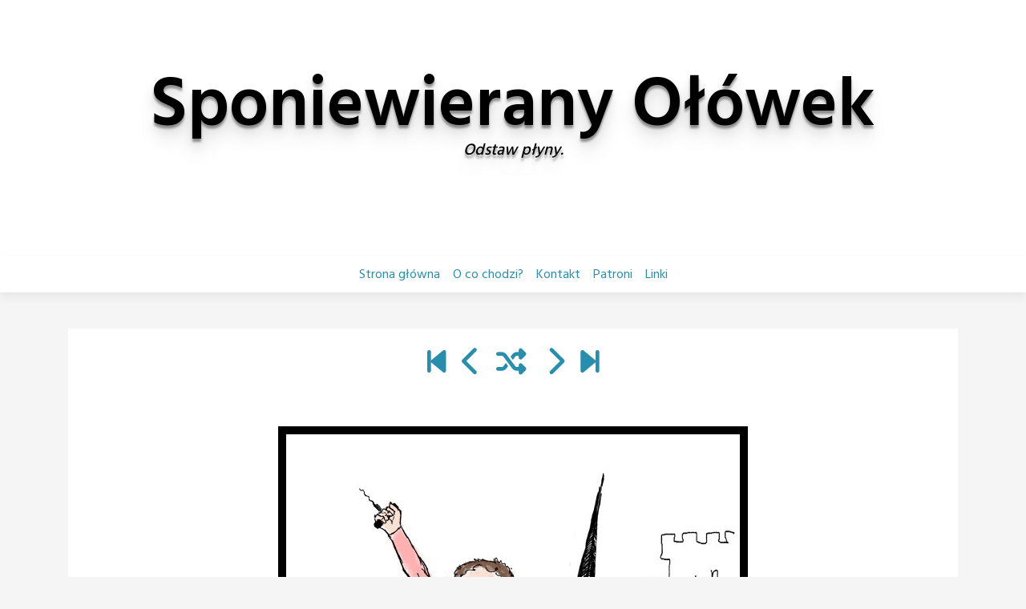

--- FILE ---
content_type: text/html; charset=UTF-8
request_url: https://sponiewierany-olowek.art/comic/kapitan-dzik/
body_size: 11450
content:
<!doctype html>
<html lang="pl-PL">
<head>
	<meta charset="UTF-8">
	<meta name="viewport" content="width=device-width, initial-scale=1, shrink-to-fit=no">
	<link rel="profile" href="https://gmpg.org/xfn/11">

	<title>Kapitan Dzik &#8211; Sponiewierany Ołówek</title>
<meta name='robots' content='max-image-preview:large' />
	<style>img:is([sizes="auto" i], [sizes^="auto," i]) { contain-intrinsic-size: 3000px 1500px }</style>
	<link rel='dns-prefetch' href='//secure.gravatar.com' />
<link rel='dns-prefetch' href='//stats.wp.com' />
<link rel='dns-prefetch' href='//fonts.googleapis.com' />
<link rel='dns-prefetch' href='//widgets.wp.com' />
<link rel='dns-prefetch' href='//s0.wp.com' />
<link rel='dns-prefetch' href='//0.gravatar.com' />
<link rel='dns-prefetch' href='//1.gravatar.com' />
<link rel='dns-prefetch' href='//2.gravatar.com' />
<link rel="alternate" type="application/rss+xml" title="Sponiewierany Ołówek &raquo; Kanał z wpisami" href="https://sponiewierany-olowek.art/feed/" />
<link rel="alternate" type="application/rss+xml" title="Sponiewierany Ołówek &raquo; Kanał z komentarzami" href="https://sponiewierany-olowek.art/comments/feed/" />
<link rel="alternate" type="application/rss+xml" title="Sponiewierany Ołówek &raquo; Kapitan Dzik Kanał z komentarzami" href="https://sponiewierany-olowek.art/comic/kapitan-dzik/feed/" />
<script type="text/javascript">
/* <![CDATA[ */
window._wpemojiSettings = {"baseUrl":"https:\/\/s.w.org\/images\/core\/emoji\/16.0.1\/72x72\/","ext":".png","svgUrl":"https:\/\/s.w.org\/images\/core\/emoji\/16.0.1\/svg\/","svgExt":".svg","source":{"concatemoji":"https:\/\/sponiewierany-olowek.art\/wp-includes\/js\/wp-emoji-release.min.js?ver=6.8.3"}};
/*! This file is auto-generated */
!function(s,n){var o,i,e;function c(e){try{var t={supportTests:e,timestamp:(new Date).valueOf()};sessionStorage.setItem(o,JSON.stringify(t))}catch(e){}}function p(e,t,n){e.clearRect(0,0,e.canvas.width,e.canvas.height),e.fillText(t,0,0);var t=new Uint32Array(e.getImageData(0,0,e.canvas.width,e.canvas.height).data),a=(e.clearRect(0,0,e.canvas.width,e.canvas.height),e.fillText(n,0,0),new Uint32Array(e.getImageData(0,0,e.canvas.width,e.canvas.height).data));return t.every(function(e,t){return e===a[t]})}function u(e,t){e.clearRect(0,0,e.canvas.width,e.canvas.height),e.fillText(t,0,0);for(var n=e.getImageData(16,16,1,1),a=0;a<n.data.length;a++)if(0!==n.data[a])return!1;return!0}function f(e,t,n,a){switch(t){case"flag":return n(e,"\ud83c\udff3\ufe0f\u200d\u26a7\ufe0f","\ud83c\udff3\ufe0f\u200b\u26a7\ufe0f")?!1:!n(e,"\ud83c\udde8\ud83c\uddf6","\ud83c\udde8\u200b\ud83c\uddf6")&&!n(e,"\ud83c\udff4\udb40\udc67\udb40\udc62\udb40\udc65\udb40\udc6e\udb40\udc67\udb40\udc7f","\ud83c\udff4\u200b\udb40\udc67\u200b\udb40\udc62\u200b\udb40\udc65\u200b\udb40\udc6e\u200b\udb40\udc67\u200b\udb40\udc7f");case"emoji":return!a(e,"\ud83e\udedf")}return!1}function g(e,t,n,a){var r="undefined"!=typeof WorkerGlobalScope&&self instanceof WorkerGlobalScope?new OffscreenCanvas(300,150):s.createElement("canvas"),o=r.getContext("2d",{willReadFrequently:!0}),i=(o.textBaseline="top",o.font="600 32px Arial",{});return e.forEach(function(e){i[e]=t(o,e,n,a)}),i}function t(e){var t=s.createElement("script");t.src=e,t.defer=!0,s.head.appendChild(t)}"undefined"!=typeof Promise&&(o="wpEmojiSettingsSupports",i=["flag","emoji"],n.supports={everything:!0,everythingExceptFlag:!0},e=new Promise(function(e){s.addEventListener("DOMContentLoaded",e,{once:!0})}),new Promise(function(t){var n=function(){try{var e=JSON.parse(sessionStorage.getItem(o));if("object"==typeof e&&"number"==typeof e.timestamp&&(new Date).valueOf()<e.timestamp+604800&&"object"==typeof e.supportTests)return e.supportTests}catch(e){}return null}();if(!n){if("undefined"!=typeof Worker&&"undefined"!=typeof OffscreenCanvas&&"undefined"!=typeof URL&&URL.createObjectURL&&"undefined"!=typeof Blob)try{var e="postMessage("+g.toString()+"("+[JSON.stringify(i),f.toString(),p.toString(),u.toString()].join(",")+"));",a=new Blob([e],{type:"text/javascript"}),r=new Worker(URL.createObjectURL(a),{name:"wpTestEmojiSupports"});return void(r.onmessage=function(e){c(n=e.data),r.terminate(),t(n)})}catch(e){}c(n=g(i,f,p,u))}t(n)}).then(function(e){for(var t in e)n.supports[t]=e[t],n.supports.everything=n.supports.everything&&n.supports[t],"flag"!==t&&(n.supports.everythingExceptFlag=n.supports.everythingExceptFlag&&n.supports[t]);n.supports.everythingExceptFlag=n.supports.everythingExceptFlag&&!n.supports.flag,n.DOMReady=!1,n.readyCallback=function(){n.DOMReady=!0}}).then(function(){return e}).then(function(){var e;n.supports.everything||(n.readyCallback(),(e=n.source||{}).concatemoji?t(e.concatemoji):e.wpemoji&&e.twemoji&&(t(e.twemoji),t(e.wpemoji)))}))}((window,document),window._wpemojiSettings);
/* ]]> */
</script>
<style id='wp-emoji-styles-inline-css' type='text/css'>

	img.wp-smiley, img.emoji {
		display: inline !important;
		border: none !important;
		box-shadow: none !important;
		height: 1em !important;
		width: 1em !important;
		margin: 0 0.07em !important;
		vertical-align: -0.1em !important;
		background: none !important;
		padding: 0 !important;
	}
</style>
<link rel='stylesheet' id='wp-block-library-css' href='https://sponiewierany-olowek.art/wp-includes/css/dist/block-library/style.min.css?ver=6.8.3' type='text/css' media='all' />
<style id='classic-theme-styles-inline-css' type='text/css'>
/*! This file is auto-generated */
.wp-block-button__link{color:#fff;background-color:#32373c;border-radius:9999px;box-shadow:none;text-decoration:none;padding:calc(.667em + 2px) calc(1.333em + 2px);font-size:1.125em}.wp-block-file__button{background:#32373c;color:#fff;text-decoration:none}
</style>
<link rel='stylesheet' id='mediaelement-css' href='https://sponiewierany-olowek.art/wp-includes/js/mediaelement/mediaelementplayer-legacy.min.css?ver=4.2.17' type='text/css' media='all' />
<link rel='stylesheet' id='wp-mediaelement-css' href='https://sponiewierany-olowek.art/wp-includes/js/mediaelement/wp-mediaelement.min.css?ver=6.8.3' type='text/css' media='all' />
<style id='jetpack-sharing-buttons-style-inline-css' type='text/css'>
.jetpack-sharing-buttons__services-list{display:flex;flex-direction:row;flex-wrap:wrap;gap:0;list-style-type:none;margin:5px;padding:0}.jetpack-sharing-buttons__services-list.has-small-icon-size{font-size:12px}.jetpack-sharing-buttons__services-list.has-normal-icon-size{font-size:16px}.jetpack-sharing-buttons__services-list.has-large-icon-size{font-size:24px}.jetpack-sharing-buttons__services-list.has-huge-icon-size{font-size:36px}@media print{.jetpack-sharing-buttons__services-list{display:none!important}}.editor-styles-wrapper .wp-block-jetpack-sharing-buttons{gap:0;padding-inline-start:0}ul.jetpack-sharing-buttons__services-list.has-background{padding:1.25em 2.375em}
</style>
<style id='global-styles-inline-css' type='text/css'>
:root{--wp--preset--aspect-ratio--square: 1;--wp--preset--aspect-ratio--4-3: 4/3;--wp--preset--aspect-ratio--3-4: 3/4;--wp--preset--aspect-ratio--3-2: 3/2;--wp--preset--aspect-ratio--2-3: 2/3;--wp--preset--aspect-ratio--16-9: 16/9;--wp--preset--aspect-ratio--9-16: 9/16;--wp--preset--color--black: #000000;--wp--preset--color--cyan-bluish-gray: #abb8c3;--wp--preset--color--white: #ffffff;--wp--preset--color--pale-pink: #f78da7;--wp--preset--color--vivid-red: #cf2e2e;--wp--preset--color--luminous-vivid-orange: #ff6900;--wp--preset--color--luminous-vivid-amber: #fcb900;--wp--preset--color--light-green-cyan: #7bdcb5;--wp--preset--color--vivid-green-cyan: #00d084;--wp--preset--color--pale-cyan-blue: #8ed1fc;--wp--preset--color--vivid-cyan-blue: #0693e3;--wp--preset--color--vivid-purple: #9b51e0;--wp--preset--gradient--vivid-cyan-blue-to-vivid-purple: linear-gradient(135deg,rgba(6,147,227,1) 0%,rgb(155,81,224) 100%);--wp--preset--gradient--light-green-cyan-to-vivid-green-cyan: linear-gradient(135deg,rgb(122,220,180) 0%,rgb(0,208,130) 100%);--wp--preset--gradient--luminous-vivid-amber-to-luminous-vivid-orange: linear-gradient(135deg,rgba(252,185,0,1) 0%,rgba(255,105,0,1) 100%);--wp--preset--gradient--luminous-vivid-orange-to-vivid-red: linear-gradient(135deg,rgba(255,105,0,1) 0%,rgb(207,46,46) 100%);--wp--preset--gradient--very-light-gray-to-cyan-bluish-gray: linear-gradient(135deg,rgb(238,238,238) 0%,rgb(169,184,195) 100%);--wp--preset--gradient--cool-to-warm-spectrum: linear-gradient(135deg,rgb(74,234,220) 0%,rgb(151,120,209) 20%,rgb(207,42,186) 40%,rgb(238,44,130) 60%,rgb(251,105,98) 80%,rgb(254,248,76) 100%);--wp--preset--gradient--blush-light-purple: linear-gradient(135deg,rgb(255,206,236) 0%,rgb(152,150,240) 100%);--wp--preset--gradient--blush-bordeaux: linear-gradient(135deg,rgb(254,205,165) 0%,rgb(254,45,45) 50%,rgb(107,0,62) 100%);--wp--preset--gradient--luminous-dusk: linear-gradient(135deg,rgb(255,203,112) 0%,rgb(199,81,192) 50%,rgb(65,88,208) 100%);--wp--preset--gradient--pale-ocean: linear-gradient(135deg,rgb(255,245,203) 0%,rgb(182,227,212) 50%,rgb(51,167,181) 100%);--wp--preset--gradient--electric-grass: linear-gradient(135deg,rgb(202,248,128) 0%,rgb(113,206,126) 100%);--wp--preset--gradient--midnight: linear-gradient(135deg,rgb(2,3,129) 0%,rgb(40,116,252) 100%);--wp--preset--font-size--small: 13px;--wp--preset--font-size--medium: 20px;--wp--preset--font-size--large: 36px;--wp--preset--font-size--x-large: 42px;--wp--preset--spacing--20: 0.44rem;--wp--preset--spacing--30: 0.67rem;--wp--preset--spacing--40: 1rem;--wp--preset--spacing--50: 1.5rem;--wp--preset--spacing--60: 2.25rem;--wp--preset--spacing--70: 3.38rem;--wp--preset--spacing--80: 5.06rem;--wp--preset--shadow--natural: 6px 6px 9px rgba(0, 0, 0, 0.2);--wp--preset--shadow--deep: 12px 12px 50px rgba(0, 0, 0, 0.4);--wp--preset--shadow--sharp: 6px 6px 0px rgba(0, 0, 0, 0.2);--wp--preset--shadow--outlined: 6px 6px 0px -3px rgba(255, 255, 255, 1), 6px 6px rgba(0, 0, 0, 1);--wp--preset--shadow--crisp: 6px 6px 0px rgba(0, 0, 0, 1);}:where(.is-layout-flex){gap: 0.5em;}:where(.is-layout-grid){gap: 0.5em;}body .is-layout-flex{display: flex;}.is-layout-flex{flex-wrap: wrap;align-items: center;}.is-layout-flex > :is(*, div){margin: 0;}body .is-layout-grid{display: grid;}.is-layout-grid > :is(*, div){margin: 0;}:where(.wp-block-columns.is-layout-flex){gap: 2em;}:where(.wp-block-columns.is-layout-grid){gap: 2em;}:where(.wp-block-post-template.is-layout-flex){gap: 1.25em;}:where(.wp-block-post-template.is-layout-grid){gap: 1.25em;}.has-black-color{color: var(--wp--preset--color--black) !important;}.has-cyan-bluish-gray-color{color: var(--wp--preset--color--cyan-bluish-gray) !important;}.has-white-color{color: var(--wp--preset--color--white) !important;}.has-pale-pink-color{color: var(--wp--preset--color--pale-pink) !important;}.has-vivid-red-color{color: var(--wp--preset--color--vivid-red) !important;}.has-luminous-vivid-orange-color{color: var(--wp--preset--color--luminous-vivid-orange) !important;}.has-luminous-vivid-amber-color{color: var(--wp--preset--color--luminous-vivid-amber) !important;}.has-light-green-cyan-color{color: var(--wp--preset--color--light-green-cyan) !important;}.has-vivid-green-cyan-color{color: var(--wp--preset--color--vivid-green-cyan) !important;}.has-pale-cyan-blue-color{color: var(--wp--preset--color--pale-cyan-blue) !important;}.has-vivid-cyan-blue-color{color: var(--wp--preset--color--vivid-cyan-blue) !important;}.has-vivid-purple-color{color: var(--wp--preset--color--vivid-purple) !important;}.has-black-background-color{background-color: var(--wp--preset--color--black) !important;}.has-cyan-bluish-gray-background-color{background-color: var(--wp--preset--color--cyan-bluish-gray) !important;}.has-white-background-color{background-color: var(--wp--preset--color--white) !important;}.has-pale-pink-background-color{background-color: var(--wp--preset--color--pale-pink) !important;}.has-vivid-red-background-color{background-color: var(--wp--preset--color--vivid-red) !important;}.has-luminous-vivid-orange-background-color{background-color: var(--wp--preset--color--luminous-vivid-orange) !important;}.has-luminous-vivid-amber-background-color{background-color: var(--wp--preset--color--luminous-vivid-amber) !important;}.has-light-green-cyan-background-color{background-color: var(--wp--preset--color--light-green-cyan) !important;}.has-vivid-green-cyan-background-color{background-color: var(--wp--preset--color--vivid-green-cyan) !important;}.has-pale-cyan-blue-background-color{background-color: var(--wp--preset--color--pale-cyan-blue) !important;}.has-vivid-cyan-blue-background-color{background-color: var(--wp--preset--color--vivid-cyan-blue) !important;}.has-vivid-purple-background-color{background-color: var(--wp--preset--color--vivid-purple) !important;}.has-black-border-color{border-color: var(--wp--preset--color--black) !important;}.has-cyan-bluish-gray-border-color{border-color: var(--wp--preset--color--cyan-bluish-gray) !important;}.has-white-border-color{border-color: var(--wp--preset--color--white) !important;}.has-pale-pink-border-color{border-color: var(--wp--preset--color--pale-pink) !important;}.has-vivid-red-border-color{border-color: var(--wp--preset--color--vivid-red) !important;}.has-luminous-vivid-orange-border-color{border-color: var(--wp--preset--color--luminous-vivid-orange) !important;}.has-luminous-vivid-amber-border-color{border-color: var(--wp--preset--color--luminous-vivid-amber) !important;}.has-light-green-cyan-border-color{border-color: var(--wp--preset--color--light-green-cyan) !important;}.has-vivid-green-cyan-border-color{border-color: var(--wp--preset--color--vivid-green-cyan) !important;}.has-pale-cyan-blue-border-color{border-color: var(--wp--preset--color--pale-cyan-blue) !important;}.has-vivid-cyan-blue-border-color{border-color: var(--wp--preset--color--vivid-cyan-blue) !important;}.has-vivid-purple-border-color{border-color: var(--wp--preset--color--vivid-purple) !important;}.has-vivid-cyan-blue-to-vivid-purple-gradient-background{background: var(--wp--preset--gradient--vivid-cyan-blue-to-vivid-purple) !important;}.has-light-green-cyan-to-vivid-green-cyan-gradient-background{background: var(--wp--preset--gradient--light-green-cyan-to-vivid-green-cyan) !important;}.has-luminous-vivid-amber-to-luminous-vivid-orange-gradient-background{background: var(--wp--preset--gradient--luminous-vivid-amber-to-luminous-vivid-orange) !important;}.has-luminous-vivid-orange-to-vivid-red-gradient-background{background: var(--wp--preset--gradient--luminous-vivid-orange-to-vivid-red) !important;}.has-very-light-gray-to-cyan-bluish-gray-gradient-background{background: var(--wp--preset--gradient--very-light-gray-to-cyan-bluish-gray) !important;}.has-cool-to-warm-spectrum-gradient-background{background: var(--wp--preset--gradient--cool-to-warm-spectrum) !important;}.has-blush-light-purple-gradient-background{background: var(--wp--preset--gradient--blush-light-purple) !important;}.has-blush-bordeaux-gradient-background{background: var(--wp--preset--gradient--blush-bordeaux) !important;}.has-luminous-dusk-gradient-background{background: var(--wp--preset--gradient--luminous-dusk) !important;}.has-pale-ocean-gradient-background{background: var(--wp--preset--gradient--pale-ocean) !important;}.has-electric-grass-gradient-background{background: var(--wp--preset--gradient--electric-grass) !important;}.has-midnight-gradient-background{background: var(--wp--preset--gradient--midnight) !important;}.has-small-font-size{font-size: var(--wp--preset--font-size--small) !important;}.has-medium-font-size{font-size: var(--wp--preset--font-size--medium) !important;}.has-large-font-size{font-size: var(--wp--preset--font-size--large) !important;}.has-x-large-font-size{font-size: var(--wp--preset--font-size--x-large) !important;}
:where(.wp-block-post-template.is-layout-flex){gap: 1.25em;}:where(.wp-block-post-template.is-layout-grid){gap: 1.25em;}
:where(.wp-block-columns.is-layout-flex){gap: 2em;}:where(.wp-block-columns.is-layout-grid){gap: 2em;}
:root :where(.wp-block-pullquote){font-size: 1.5em;line-height: 1.6;}
</style>
<link rel='stylesheet' id='toocheke-companion-likes-css' href='https://sponiewierany-olowek.art/wp-content/plugins/toocheke-companion/css/toocheke-likes.css?ver=6.8.3' type='text/css' media='all' />
<link rel='stylesheet' id='bs-css-css' href='https://sponiewierany-olowek.art/wp-content/themes/toocheke/dist/css/bootstrap.min.css?ver=6.8.3' type='text/css' media='all' />
<link rel='stylesheet' id='bs-smartmenus-css' href='https://sponiewierany-olowek.art/wp-content/themes/toocheke/dist/css/jquery.smartmenus.bootstrap-4.css?ver=6.8.3' type='text/css' media='all' />
<link rel='stylesheet' id='toocheke-font-awesome-css' href='https://sponiewierany-olowek.art/wp-content/themes/toocheke/fonts/font-awesome/css/all.min.css?ver=1.0.248' type='text/css' media='all' />
<link rel='stylesheet' id='owl-carousel-css' href='https://sponiewierany-olowek.art/wp-content/themes/toocheke/dist/css/owl.carousel.min.css?ver=6.8.3' type='text/css' media='all' />
<link rel='stylesheet' id='owl-theme-default-css' href='https://sponiewierany-olowek.art/wp-content/themes/toocheke/dist/css/owl.theme.default.min.css?ver=6.8.3' type='text/css' media='all' />
<link rel='stylesheet' id='google-font-hind-css' href='//fonts.googleapis.com/css?family=Hind:regular,medium,bold,bolditalic,semibold' type='text/css' media='all' />
<link rel='stylesheet' id='toocheke-style-css' href='https://sponiewierany-olowek.art/wp-content/themes/toocheke/style.css?ver=6.8.3' type='text/css' media='all' />
<style id='toocheke-style-inline-css' type='text/css'>

		/* Sidebar Background, Links, Input Color */
			 #comic-list>li:hover a,  #comic-list>li:hover p, #side-bar #comic-list > li:hover a, #side-bar #comic-list > li:hover p, #comic-list>li>a:hover, .comic-navigation a:hover {
				color: #ffffff ;
			}

			input[type="text"]:focus,
			input[type="password"]:focus,
			input[type="email"]:focus,
			input[type="number"]:focus,
			input[type="tel"]:focus,
			input[type="url"]:focus,
			input[type="search"]:focus,
			textarea:focus,
			textarea.form-control:focus,
			select.form-control:focus {
				border: 1px solid #ffffff !important;
			}

			.jumbotron, #side-bar, .page-numbers, .chip, .left-title:after,.series-rollover {
				background-color: #ffffff !important;
			}

			.current-comic {
				border: 3px solid #ffffff !important;
		}
		#home-scroll-container .ScrollTop:hover, #language-switch-container .SwitchLang:hover
		{
			background-color: #ffffff !important;
		}
	

		/* Sidebar and Jumbotron text color */
		 #wp-calendar thead th,
			#wp-calendar tbody td
			{
				border: 1px solid #000000 !important;
		}
			#wp-calendar thead th,
			#wp-calendar tbody td{
				color: #000000 !important;
			}
			.jumbotron, #side-bar, #side-bar section .widget-title, .social-links ul li a, #side-bar section#twitter ul li a,
				#side-bar .tagcloud a:hover,
                #side-bar .tagcloud a:focus,
                .series-rollover, .series-link, .series-link:hover,
                #side-bar .comic-item .comic-title, #side-bar .comic-item .comic-list-item-details
				{
					color: #000000;
		}

		#home-scroll-container .ScrollTop:hover, #language-switch-container .SwitchLang:hover
			{
				color: #000000 !important;

	}

	

		/* Box Text Colors */
	input[type="submit"],
	input[type="button"],
	input[type="reset"],
	button,
	.dropdown-item:focus,
	.dropdown-item:hover,
	#side-bar a:visited,
	.social-links ul li a,
	.social-links ul li a span.fab,
	.social-links ul li a span.fas,
	#side-bar section#twitter ul li a,
	.page-numbers,
	.page-numbers:hover,
	.chip,
	#wp-calendar caption,
    #wp-calendar th,
    #archive-page-calendar-wrapper
#wp-calendar tbody td a
	{
		color: #000000 !important;
	}



	

		/* Complementary Colors */
            a:hover,
            a:focus,
            a:active,
            a:visited:hover,
            .swipe,
            #archive-page-calendar-wrapper
            #wp-calendar tfoot a
            {
				color: #278ead ;
			}
			input[type="submit"],
			input[type="button"],
			input[type="reset"],
			button,
			input[type="submit"]:hover,
			input[type="button"]:hover,
			input[type="reset"]:hover,
			button:hover,
			.btn-danger,
			.btn-danger:hover
			{
				background-color: #278ead !important;
				border: 1px solid #278ead !important;
			}

			.social-links ul li a span.fab,
			.social-links ul li a span.fas,
			#wp-calendar tbody td:hover a,
			#wp-calendar caption,
			.page-numbers:hover,
			#home-scroll-container .ScrollTop, #language-switch-container .SwitchLang,
			#side-bar .tagcloud a:hover,
            #side-bar .tagcloud a:focus,
            #archive-page-calendar-wrapper
            #wp-calendar tbody td a
			{
				background-color: #278ead !important;
	}

	

			/* Sidebar links and active page link */
			#wp-calendar tfoot a, #side-bar a, #side-bar .tagcloud a  {
				color: #278ead;
	}
		.page-numbers.current {
			background-color: #278ead !important;
		}
		#side-bar .tagcloud a {
			border: 1px solid #278ead;

	}

	

				/* Main Content Link Color */
				a,
                a:visited
					{
						color: #278ead ;
	}

	

				/* Navbar Link Color */
				.navbar-light .navbar-nav .nav-link, a.dropdown-item, #archive-menu li a {
									color: #278ead;
				}
				.navbar-light .navbar-toggler .icon-bar{
					background-color: #278ead;
				}

	

		/* Navbar Link Hover Color */
		.navbar-light .navbar-nav .active>.nav-link, .navbar-light .navbar-nav .nav-link.active, .navbar-light .navbar-nav .nav-link.show, .navbar-light .navbar-nav .show>.nav-link {
		    color: #278ead;
		}

		.navbar-light .navbar-nav .nav-link:focus,
	.navbar-light .navbar-nav .nav-link:hover,
	.navbar-light .navbar-nav .active>.nav-link,
	.navbar-light .navbar-nav .nav-link.active,
	.navbar-light .navbar-nav .nav-link.show,
	.navbar-light .navbar-nav .show>.nav-link,
    #archive-menu li a:hover{
		color: #278ead;
	}

		.navbar-light .navbar-nav>.active>a,
	.navbar-light .navbar-nav>.active>a:hover,
	.navbar-light .navbar-nav>.active>a:focus {
		border-bottom: 3px solid #278ead !important;
	}

	.navbar-light .navbar-toggler .icon-bar:hover,
	.dropdown-item:focus,
	.dropdown-item:hover,
	.navbar-nav>.menu-item:before,
    #archive-menu li:before
	{
		background-color: #278ead !important;
	}
	

		/* Footer Link Color */
		.footer a, .footer a:hover, .footer a:focus, .footer a:active {
	color: #278ead !important;
}
	

		/* Custom jumbotron height */
		.jumbotron {
    height: auto;
}
	
</style>
<style id='toocheke-home-custom-style-inline-css' type='text/css'>

		@media (min-width: 992px){
			#content{
				margin-top: 60px !important;
			}
	}
	@media (max-width: 991px){
		main {
			margin-top: 0px;
		}
		#content{
			margin-top: 35px !important;
		}
}

		#comic-archive-list, #chapter-wrapper, #collection-wrapper, #series-wrapper, #blog-section {
			display: none !important;
				}
				#latest-comic {
					display: block !important;
						}
				
</style>
<link rel='stylesheet' id='jetpack_likes-css' href='https://sponiewierany-olowek.art/wp-content/plugins/jetpack/modules/likes/style.css?ver=14.5' type='text/css' media='all' />
<style id='akismet-widget-style-inline-css' type='text/css'>

			.a-stats {
				--akismet-color-mid-green: #357b49;
				--akismet-color-white: #fff;
				--akismet-color-light-grey: #f6f7f7;

				max-width: 350px;
				width: auto;
			}

			.a-stats * {
				all: unset;
				box-sizing: border-box;
			}

			.a-stats strong {
				font-weight: 600;
			}

			.a-stats a.a-stats__link,
			.a-stats a.a-stats__link:visited,
			.a-stats a.a-stats__link:active {
				background: var(--akismet-color-mid-green);
				border: none;
				box-shadow: none;
				border-radius: 8px;
				color: var(--akismet-color-white);
				cursor: pointer;
				display: block;
				font-family: -apple-system, BlinkMacSystemFont, 'Segoe UI', 'Roboto', 'Oxygen-Sans', 'Ubuntu', 'Cantarell', 'Helvetica Neue', sans-serif;
				font-weight: 500;
				padding: 12px;
				text-align: center;
				text-decoration: none;
				transition: all 0.2s ease;
			}

			/* Extra specificity to deal with TwentyTwentyOne focus style */
			.widget .a-stats a.a-stats__link:focus {
				background: var(--akismet-color-mid-green);
				color: var(--akismet-color-white);
				text-decoration: none;
			}

			.a-stats a.a-stats__link:hover {
				filter: brightness(110%);
				box-shadow: 0 4px 12px rgba(0, 0, 0, 0.06), 0 0 2px rgba(0, 0, 0, 0.16);
			}

			.a-stats .count {
				color: var(--akismet-color-white);
				display: block;
				font-size: 1.5em;
				line-height: 1.4;
				padding: 0 13px;
				white-space: nowrap;
			}
		
</style>
<script type="text/javascript" src="https://sponiewierany-olowek.art/wp-includes/js/jquery/jquery.min.js?ver=3.7.1" id="jquery-core-js"></script>
<script type="text/javascript" src="https://sponiewierany-olowek.art/wp-includes/js/jquery/jquery-migrate.min.js?ver=3.4.1" id="jquery-migrate-js"></script>
<link rel="https://api.w.org/" href="https://sponiewierany-olowek.art/wp-json/" /><link rel="EditURI" type="application/rsd+xml" title="RSD" href="https://sponiewierany-olowek.art/xmlrpc.php?rsd" />

<link rel="canonical" href="https://sponiewierany-olowek.art/comic/kapitan-dzik/" />
<link rel='shortlink' href='https://sponiewierany-olowek.art/?p=457' />
<link rel="alternate" title="oEmbed (JSON)" type="application/json+oembed" href="https://sponiewierany-olowek.art/wp-json/oembed/1.0/embed?url=https%3A%2F%2Fsponiewierany-olowek.art%2Fcomic%2Fkapitan-dzik%2F" />
<link rel="alternate" title="oEmbed (XML)" type="text/xml+oembed" href="https://sponiewierany-olowek.art/wp-json/oembed/1.0/embed?url=https%3A%2F%2Fsponiewierany-olowek.art%2Fcomic%2Fkapitan-dzik%2F&#038;format=xml" />
	<style>img#wpstats{display:none}</style>
		
<!-- Jetpack Open Graph Tags -->
<meta property="og:type" content="article" />
<meta property="og:title" content="Kapitan Dzik" />
<meta property="og:url" content="https://sponiewierany-olowek.art/comic/kapitan-dzik/" />
<meta property="og:description" content="Visit the post for more." />
<meta property="article:published_time" content="2014-01-09T22:36:15+00:00" />
<meta property="article:modified_time" content="2024-03-25T13:45:26+00:00" />
<meta property="og:site_name" content="Sponiewierany Ołówek" />
<meta property="og:image" content="https://sponiewierany-olowek.art/wp-content/uploads/2014/01/kapitan-dzik-m.jpg" />
<meta property="og:image:secure_url" content="https://i0.wp.com/sponiewierany-olowek.art/wp-content/uploads/2014/01/kapitan-dzik-m.jpg?ssl=1" />
<meta property="og:image:width" content="586" />
<meta property="og:image:height" content="850" />
<meta property="og:image:alt" content="" />
<meta property="og:locale" content="pl_PL" />
<meta name="twitter:text:title" content="Kapitan Dzik" />
<meta name="twitter:image" content="https://sponiewierany-olowek.art/wp-content/uploads/2014/01/kapitan-dzik-m.jpg?w=640" />
<meta name="twitter:card" content="summary_large_image" />
<meta name="twitter:description" content="Visit the post for more." />

<!-- End Jetpack Open Graph Tags -->
<link rel="icon" href="https://sponiewierany-olowek.art/wp-content/uploads/2023/04/cropped-avatar-32x32.jpg" sizes="32x32" />
<link rel="icon" href="https://sponiewierany-olowek.art/wp-content/uploads/2023/04/cropped-avatar-192x192.jpg" sizes="192x192" />
<link rel="apple-touch-icon" href="https://sponiewierany-olowek.art/wp-content/uploads/2023/04/cropped-avatar-180x180.jpg" />
<meta name="msapplication-TileImage" content="https://sponiewierany-olowek.art/wp-content/uploads/2023/04/cropped-avatar-270x270.jpg" />
</head>

<body class="wp-singular comic-template-default single single-comic postid-457 wp-theme-toocheke">
<div id="page" class="site">
	<a class="skip-link screen-reader-text" href="#content">Skip to content</a>


<!-- START JUMBOTRON -->
<!-- START DESKTOP JUMBOTRON -->

         <div class="jumbotron-header jumbotron jumbotron-fluid d-none d-lg-flex jumbotron-top" style='min-height: 320px'>
		 		 		 		 
               <div class="comic-info col-md-12">
			   				<p class="site-title">Sponiewierany Ołówek</p>
								<p class="site-description">
				Odstaw płyny.				</p>
			
               </div>

			         </div>
		 <!-- END DESKTOP JUMBOTRON -->
		 <!-- START MOBILE JUMBOTRON -->

         <div class="jumbotron-header jumbotron jumbotron-fluid d-flex d-lg-none jumbotron-top" style='min-height: 320px'>
		 		 		 		 
               <div class="comic-info col-md-12">
			   				<p class="site-title">Sponiewierany Ołówek</p>
								<p class="site-description">
				Odstaw płyny.				</p>
			
               </div>

			         </div>
		 <!-- END MOBILE JUMBOTRON -->
         <!-- END JUMBOTRON -->
<header id="masthead" class="site-header header-below-jumbotron">



    <nav id="site-navigation" role="navigation"

        class="navbar navbar-expand-md  navbar-light bg-white "

        aria-label="Primary Menu">

        <button class="navbar-toggler collapsed" type="button" data-toggle="collapse" data-target="#bs4Navbar"

            aria-controls="bs4Navbar" aria-expanded="false" aria-label="Toggle navigation">

            <span class="icon-bar"></span>

            <span class="icon-bar"></span>

            <span class="icon-bar"></span>

        </button>

        
        


        <div id="bs4Navbar" class="collapse navbar-collapse"><ul id="main-menu" class="navbar-nav mx-auto"><li itemscope="itemscope" itemtype="https://www.schema.org/SiteNavigationElement" id="menu-item-873" class="menu-item menu-item-type-custom menu-item-object-custom menu-item-home menu-item-873 nav-item"><a title="Strona główna" href="https://sponiewierany-olowek.art" class="nav-link">Strona główna</a></li>
<li itemscope="itemscope" itemtype="https://www.schema.org/SiteNavigationElement" id="menu-item-874" class="menu-item menu-item-type-post_type menu-item-object-page menu-item-874 nav-item"><a title="O co chodzi?" href="https://sponiewierany-olowek.art/o-co-chodzi/" class="nav-link">O co chodzi?</a></li>
<li itemscope="itemscope" itemtype="https://www.schema.org/SiteNavigationElement" id="menu-item-875" class="menu-item menu-item-type-post_type menu-item-object-page menu-item-875 nav-item"><a title="Kontakt" href="https://sponiewierany-olowek.art/kontakt/" class="nav-link">Kontakt</a></li>
<li itemscope="itemscope" itemtype="https://www.schema.org/SiteNavigationElement" id="menu-item-876" class="menu-item menu-item-type-post_type menu-item-object-page menu-item-876 nav-item"><a title="Patroni" href="https://sponiewierany-olowek.art/patroni/" class="nav-link">Patroni</a></li>
<li itemscope="itemscope" itemtype="https://www.schema.org/SiteNavigationElement" id="menu-item-877" class="menu-item menu-item-type-post_type menu-item-object-page menu-item-877 nav-item"><a title="Linki" href="https://sponiewierany-olowek.art/linki/" class="nav-link">Linki</a></li>
</ul></div>
    </nav>





</header><!-- #masthead -->
	<main role="main" class="site-main" id="main">
		<!--BELOW HEADER-->
				<!--./BELOW HEADER-->
         <!-- START MAIN CONTENT -->
         <div id="content" class="site-content">

		 <div id="inner-content-row" class="row">
<div id="inner-content" class="col-lg-12">
               <div id="comic" class="single-comic-wrapper">

					 
<div class="single-comic-navigation">
<a href="https://sponiewierany-olowek.art/comic/blaza/" title="Blaza"><i class="fas fa-lg fa-step-backward"></i></a><a class="previous-comic" href="https://sponiewierany-olowek.art/comic/purysta/" title="Purysta"><i class="fas fa-lg fa-chevron-left"></i></a><a style="" href="https://sponiewierany-olowek.art/random?r=517954012" title="Random Comic"><i class="fas fa-lg fa-random"></i></a>
<a style="display:none" href="https://sponiewierany-olowek.art/comic" title="Archive"><i class="fas fa-lg fa-list"></i></i></a>
<a class="next-comic" href="https://sponiewierany-olowek.art/comic/dentysta/" title="Dentysta"><i class="fas fa-lg fa-chevron-right"></i></a><a href="https://sponiewierany-olowek.art/comic/butelki/" title="Butelki"><i class="fas fa-lg fa-step-forward"></i></a>

                  


                 
                                   
                  <div id="comic-analytics" class="d-none">
                                                                       </div>
</div>
<div id="one-comic-option"><div id="spliced-comic"><span class="default-lang"><a href="https://sponiewierany-olowek.art/wp-content/uploads/2014/01/kapitan-dzik-m.jpg"><img fetchpriority="high" decoding="async" class="alignnone size-full wp-image-458" src="https://sponiewierany-olowek.art/wp-content/uploads/2014/01/kapitan-dzik-m.jpg" alt="kapitan dzik m" width="586" height="850" /></a></span><span class="alt-lang"></span></div><div id="unspliced-comic"><span class="default-lang"></span><span class="alt-lang"></span></div></div>
<footer class="entry-footer">
        <b>Tags</b>: <a href='https://sponiewierany-olowek.art/comic-tag/dzik/'>dzik</a><br/></footer>

<div class="single-comic-navigation">
<a href="https://sponiewierany-olowek.art/comic/blaza/" title="Blaza"><i class="fas fa-lg fa-step-backward"></i></a><a class="previous-comic" href="https://sponiewierany-olowek.art/comic/purysta/" title="Purysta"><i class="fas fa-lg fa-chevron-left"></i></a><a style="" href="https://sponiewierany-olowek.art/random?r=262921669" title="Random Comic"><i class="fas fa-lg fa-random"></i></a>
<a style="display:none" href="https://sponiewierany-olowek.art/comic" title="Archive"><i class="fas fa-lg fa-list"></i></i></a>
<a class="next-comic" href="https://sponiewierany-olowek.art/comic/dentysta/" title="Dentysta"><i class="fas fa-lg fa-chevron-right"></i></a><a href="https://sponiewierany-olowek.art/comic/butelki/" title="Butelki"><i class="fas fa-lg fa-step-forward"></i></a>

                  


                 
                                   
                  <div id="comic-analytics" class="d-none">
                                                                       </div>
</div>	  </div><!-- .single-comic-wrapper" -->
	  </div><!-- .col-lg-12" -->
	  </div><!-- .row -->
	  <div id="traditional-single-comic" class="row add-margin">
	  <div class="col-lg-8">
	  <div id="left-col">
	  <div id="left-content">
	  											              <div class="blog-wrapper">
											              <header class="entry-header">
														<span class="default-lang"><h1 class="entry-title">Kapitan Dzik</h1></span><span class="alt-lang"><h1></h1></span>															<div class="entry-meta">
																<span class="posted-on">Posted on <a href="https://sponiewierany-olowek.art/comic/kapitan-dzik/">09/01/2014</a></span><span class="byline"> by <a href="https://sponiewierany-olowek.art/author/ukapala/">Ula</a></span>															</div><!-- .entry-meta -->

													</header><!-- .entry-header -->
											              <article class="post type-post ">

											                       <span class="default-lang"></span><span class="alt-lang"></span>											                     </article>
											              </div><!-- .blog-wrapper" -->
											        
															
<div class="comments-area" id="comments">

	
	
	
			<div id="respond" class="comment-respond">
		<h3 id="reply-title" class="comment-reply-title">Dodaj komentarz</h3><form action="https://sponiewierany-olowek.art/wp-comments-post.php" method="post" id="commentform" class="comment-form" name="commentForm" onsubmit="return validateForm();"><p class="comment-notes"><span id="email-notes">Twój adres e-mail nie zostanie opublikowany.</span> <span class="required-field-message">Wymagane pola są oznaczone <span class="required">*</span></span></p><div class="form-group"><label for="comment">Comment</label><span>*</span><textarea id="comment" class="form-control" name="comment" rows="3" aria-required="true"></textarea><p id="d3" class="text-danger"></p></div><input id="series_id" name="series_id" class="form-control" type="hidden" value="" />
<input id="require_name_email" name="require_name_email" class="form-control" type="hidden" value="1" />
<div class="form-group"><label for="author">Name</label> <span>*</span><input id="author" name="author" class="form-control" type="text" value="" size="30" aria-required='true' /><p id="d1" class="text-danger"></p></div>
<div class="form-group"><label for="email">Email</label> <span>*</span><input id="email" name="email" class="form-control" type="text" value="" size="30" aria-required='true' /><p id="d2" class="text-danger"></p></div>

<p class="comment-form-cookies-consent"><input id="wp-comment-cookies-consent" name="wp-comment-cookies-consent" type="checkbox" value="yes" /> <label for="wp-comment-cookies-consent">Zapamiętaj moje dane w tej przeglądarce podczas pisania kolejnych komentarzy.</label></p>
<p class="form-submit"><input name="submit" type="submit" id="submit" class="btn btn-success btn-xs" value="Komentarz wpisu" /> <input type='hidden' name='comment_post_ID' value='457' id='comment_post_ID' />
<input type='hidden' name='comment_parent' id='comment_parent' value='0' />
</p><p style="display: none;"><input type="hidden" id="akismet_comment_nonce" name="akismet_comment_nonce" value="f0b0f845e3" /></p><p style="display: none !important;" class="akismet-fields-container" data-prefix="ak_"><label>&#916;<textarea name="ak_hp_textarea" cols="45" rows="8" maxlength="100"></textarea></label><input type="hidden" id="ak_js_1" name="ak_js" value="38"/><script>document.getElementById( "ak_js_1" ).setAttribute( "value", ( new Date() ).getTime() );</script></p></form>	</div><!-- #respond -->
	<p class="akismet_comment_form_privacy_notice">This site uses Akismet to reduce spam. <a href="https://akismet.com/privacy/" target="_blank" rel="nofollow noopener">Learn how your comment data is processed.</a></p>
		<script>
			/* basic javascript form validation */
			function validateForm() {
			var form 	=  document.forms["commentForm"];
				u 		=  form.require_name_email != undefined &&  form["require_name_email"].value === '1',
				v       =  form.author != undefined && form.email != undefined,
				x 		=  form.author != undefined ? form["author"].value : '',
				y 		= form.email != undefined ? form["email"].value : '',
				z 		= form["comment"].value,
				flag 	= true,
				d1 		= document.getElementById("d1"),
				d2 		= document.getElementById("d2"),
				d3 		= document.getElementById("d3");
			if (u && v && (x == null || x == "")) {
				d1.innerHTML = "Name is required";
				z = false;
			} else {
				d1.innerHTML = "";
			}

			if (u && v && (y == null || y == "" || (y.indexOf('@') == '-1'))) {
				d2.innerHTML = "Email is required";
				z = false;
			} else {
				d2.innerHTML = "";
			}

			if (z == null || z == "") {
				d3.innerHTML = "Comment is required";
				z = false;
			} else {
				d3.innerHTML = "";
			}

			if (z == false) {
				return false;
			}

		}
	</script>

</div><!-- #comments -->


</div><!-- #left-content -->
</div><!-- #left-col -->
</div><!-- $left_col_class -->


    <!--START SIDEBAR-->
 <div class="col-lg-4">
                  <div id="side-bar" class="secondary">
	<section id="block-5" class="widget widget_block widget_text">
<p class="has-medium-font-size"><a href="https://patronite.pl/sponiewieranyolowek" data-type="URL" data-id="https://patronite.pl/sponiewieranyolowek">Patronite</a></p>
</section><section id="custom-post-type-categories-5" class="widget widget_categories"><h4 class="widget-title">Kategorie</h4>			<ul>
				<li class="cat-item cat-item-127"><a href="https://sponiewierany-olowek.art/comic-category/absurd/">absurd</a> (15)
</li>
	<li class="cat-item cat-item-111"><a href="https://sponiewierany-olowek.art/comic-category/durnoty/">durnoty</a> (20)
</li>
	<li class="cat-item cat-item-112"><a href="https://sponiewierany-olowek.art/comic-category/historia-mego-zycia/">historia mego życia</a> (8)
</li>
	<li class="cat-item cat-item-114"><a href="https://sponiewierany-olowek.art/comic-category/koty/">koty</a> (17)
</li>
	<li class="cat-item cat-item-115"><a href="https://sponiewierany-olowek.art/comic-category/maz/">mąż</a> (45)
</li>
	<li class="cat-item cat-item-133"><a href="https://sponiewierany-olowek.art/comic-category/ogloszenia-i-aktualnosci/">ogłoszenia i aktualności</a> (1)
</li>
	<li class="cat-item cat-item-116"><a href="https://sponiewierany-olowek.art/comic-category/parodie/">parodie</a> (6)
</li>
	<li class="cat-item cat-item-129"><a href="https://sponiewierany-olowek.art/comic-category/rodzina/">rodzina</a> (9)
</li>
	<li class="cat-item cat-item-121"><a href="https://sponiewierany-olowek.art/comic-category/zaslyszane/">zasłyszane</a> (5)
</li>
	<li class="cat-item cat-item-122"><a href="https://sponiewierany-olowek.art/comic-category/znajomi/">znajomi</a> (60)
</li>
			</ul>
			</section><section id="custom-post-type-archives-3" class="widget widget_archive"><h4 class="widget-title">Archiwa</h4>			<label class="screen-reader-text">Archiwa</label>
			<select name="archive-dropdown" onchange='document.location.href=this.options[this.selectedIndex].value;'>
				
				<option value="">Select Month</option>
					<option value='https://sponiewierany-olowek.art/comic/2024/11/'> listopad 2024 &nbsp;(1)</option>
	<option value='https://sponiewierany-olowek.art/comic/2024/10/'> październik 2024 &nbsp;(2)</option>
	<option value='https://sponiewierany-olowek.art/comic/2024/09/'> wrzesień 2024 &nbsp;(1)</option>
	<option value='https://sponiewierany-olowek.art/comic/2024/08/'> sierpień 2024 &nbsp;(3)</option>
	<option value='https://sponiewierany-olowek.art/comic/2024/04/'> kwiecień 2024 &nbsp;(1)</option>
	<option value='https://sponiewierany-olowek.art/comic/2024/03/'> marzec 2024 &nbsp;(1)</option>
	<option value='https://sponiewierany-olowek.art/comic/2024/01/'> styczeń 2024 &nbsp;(2)</option>
	<option value='https://sponiewierany-olowek.art/comic/2023/12/'> grudzień 2023 &nbsp;(2)</option>
	<option value='https://sponiewierany-olowek.art/comic/2023/11/'> listopad 2023 &nbsp;(4)</option>
	<option value='https://sponiewierany-olowek.art/comic/2023/10/'> październik 2023 &nbsp;(2)</option>
	<option value='https://sponiewierany-olowek.art/comic/2023/09/'> wrzesień 2023 &nbsp;(4)</option>
	<option value='https://sponiewierany-olowek.art/comic/2023/08/'> sierpień 2023 &nbsp;(4)</option>
	<option value='https://sponiewierany-olowek.art/comic/2023/07/'> lipiec 2023 &nbsp;(5)</option>
	<option value='https://sponiewierany-olowek.art/comic/2023/06/'> czerwiec 2023 &nbsp;(4)</option>
	<option value='https://sponiewierany-olowek.art/comic/2023/05/'> maj 2023 &nbsp;(4)</option>
	<option value='https://sponiewierany-olowek.art/comic/2023/04/'> kwiecień 2023 &nbsp;(4)</option>
	<option value='https://sponiewierany-olowek.art/comic/2023/03/'> marzec 2023 &nbsp;(1)</option>
	<option value='https://sponiewierany-olowek.art/comic/2021/03/'> marzec 2021 &nbsp;(3)</option>
	<option value='https://sponiewierany-olowek.art/comic/2020/05/'> maj 2020 &nbsp;(1)</option>
	<option value='https://sponiewierany-olowek.art/comic/2020/02/'> luty 2020 &nbsp;(1)</option>
	<option value='https://sponiewierany-olowek.art/comic/2020/01/'> styczeń 2020 &nbsp;(1)</option>
	<option value='https://sponiewierany-olowek.art/comic/2018/11/'> listopad 2018 &nbsp;(2)</option>
	<option value='https://sponiewierany-olowek.art/comic/2017/11/'> listopad 2017 &nbsp;(1)</option>
	<option value='https://sponiewierany-olowek.art/comic/2017/10/'> październik 2017 &nbsp;(1)</option>
	<option value='https://sponiewierany-olowek.art/comic/2016/07/'> lipiec 2016 &nbsp;(1)</option>
	<option value='https://sponiewierany-olowek.art/comic/2016/06/'> czerwiec 2016 &nbsp;(1)</option>
	<option value='https://sponiewierany-olowek.art/comic/2016/03/'> marzec 2016 &nbsp;(1)</option>
	<option value='https://sponiewierany-olowek.art/comic/2016/02/'> luty 2016 &nbsp;(3)</option>
	<option value='https://sponiewierany-olowek.art/comic/2016/01/'> styczeń 2016 &nbsp;(2)</option>
	<option value='https://sponiewierany-olowek.art/comic/2015/11/'> listopad 2015 &nbsp;(4)</option>
	<option value='https://sponiewierany-olowek.art/comic/2015/06/'> czerwiec 2015 &nbsp;(2)</option>
	<option value='https://sponiewierany-olowek.art/comic/2014/09/'> wrzesień 2014 &nbsp;(2)</option>
	<option value='https://sponiewierany-olowek.art/comic/2014/06/'> czerwiec 2014 &nbsp;(3)</option>
	<option value='https://sponiewierany-olowek.art/comic/2014/05/'> maj 2014 &nbsp;(1)</option>
	<option value='https://sponiewierany-olowek.art/comic/2014/01/'> styczeń 2014 &nbsp;(1)</option>
	<option value='https://sponiewierany-olowek.art/comic/2013/12/'> grudzień 2013 &nbsp;(1)</option>
	<option value='https://sponiewierany-olowek.art/comic/2013/02/'> luty 2013 &nbsp;(1)</option>
	<option value='https://sponiewierany-olowek.art/comic/2012/12/'> grudzień 2012 &nbsp;(1)</option>
	<option value='https://sponiewierany-olowek.art/comic/2012/11/'> listopad 2012 &nbsp;(1)</option>
	<option value='https://sponiewierany-olowek.art/comic/2012/10/'> październik 2012 &nbsp;(2)</option>
	<option value='https://sponiewierany-olowek.art/comic/2012/09/'> wrzesień 2012 &nbsp;(2)</option>
	<option value='https://sponiewierany-olowek.art/comic/2012/07/'> lipiec 2012 &nbsp;(1)</option>
	<option value='https://sponiewierany-olowek.art/comic/2012/04/'> kwiecień 2012 &nbsp;(1)</option>
	<option value='https://sponiewierany-olowek.art/comic/2012/03/'> marzec 2012 &nbsp;(1)</option>
	<option value='https://sponiewierany-olowek.art/comic/2011/12/'> grudzień 2011 &nbsp;(1)</option>
	<option value='https://sponiewierany-olowek.art/comic/2011/11/'> listopad 2011 &nbsp;(1)</option>
	<option value='https://sponiewierany-olowek.art/comic/2011/09/'> wrzesień 2011 &nbsp;(2)</option>
	<option value='https://sponiewierany-olowek.art/comic/2011/08/'> sierpień 2011 &nbsp;(1)</option>
	<option value='https://sponiewierany-olowek.art/comic/2011/05/'> maj 2011 &nbsp;(2)</option>
	<option value='https://sponiewierany-olowek.art/comic/2011/04/'> kwiecień 2011 &nbsp;(1)</option>
	<option value='https://sponiewierany-olowek.art/comic/2011/03/'> marzec 2011 &nbsp;(5)</option>
	<option value='https://sponiewierany-olowek.art/comic/2011/02/'> luty 2011 &nbsp;(2)</option>
	<option value='https://sponiewierany-olowek.art/comic/2010/12/'> grudzień 2010 &nbsp;(2)</option>
	<option value='https://sponiewierany-olowek.art/comic/2010/11/'> listopad 2010 &nbsp;(1)</option>
	<option value='https://sponiewierany-olowek.art/comic/2010/10/'> październik 2010 &nbsp;(1)</option>
	<option value='https://sponiewierany-olowek.art/comic/2010/09/'> wrzesień 2010 &nbsp;(4)</option>
	<option value='https://sponiewierany-olowek.art/comic/2010/07/'> lipiec 2010 &nbsp;(9)</option>
	<option value='https://sponiewierany-olowek.art/comic/2010/06/'> czerwiec 2010 &nbsp;(27)</option>
			</select>

		</section>    </div>
               </div>
               <!--END SIDEBAR-->
</div> <!--./End Row-->
</div><!--./End #content-->
         <!-- END MAIN CONTENT -->
		<!--ABOVE FOOTER-->
				<!--./ABOVE FOOTER-->
      </main>

	<footer class="footer">
		<div class="footer-info site-info">

					ⓒ Ula Kapała		</div><!-- .site-info -->
	</footer><!-- #colophon -->

	<div id="home-scroll-container">
               <a href="#" title="Scroll Top" class="ScrollTop">
               <i class="fas fa-lg fa-angle-double-up"></i>
               </a>
  </div>
  </div><!-- #page -->
<script type="speculationrules">
{"prefetch":[{"source":"document","where":{"and":[{"href_matches":"\/*"},{"not":{"href_matches":["\/wp-*.php","\/wp-admin\/*","\/wp-content\/uploads\/*","\/wp-content\/*","\/wp-content\/plugins\/*","\/wp-content\/themes\/toocheke\/*","\/*\\?(.+)"]}},{"not":{"selector_matches":"a[rel~=\"nofollow\"]"}},{"not":{"selector_matches":".no-prefetch, .no-prefetch a"}}]},"eagerness":"conservative"}]}
</script>
<script type="text/javascript" src="https://sponiewierany-olowek.art/wp-content/plugins/toocheke-companion/js/keyboard.js?ver=1.145" id="toocheke-keyboard-script-js"></script>
<script type="text/javascript" src="https://sponiewierany-olowek.art/wp-content/plugins/toocheke-companion/js/bookmark.js?ver=1.145" id="toocheke-bookmark-script-js"></script>
<script type="text/javascript" id="toocheke-likes-js-extra">
/* <![CDATA[ */
var toochekeLikes = {"ajaxurl":"https:\/\/sponiewierany-olowek.art\/wp-admin\/admin-ajax.php","like":"Like","unlike":"Unlike"};
/* ]]> */
</script>
<script type="text/javascript" src="https://sponiewierany-olowek.art/wp-content/plugins/toocheke-companion/js/likes.js?ver=1.145" id="toocheke-likes-js"></script>
<script type="text/javascript" src="https://sponiewierany-olowek.art/wp-content/themes/toocheke/src/js/popper.min.js?ver=20240427" id="popper-js"></script>
<script type="text/javascript" src="https://sponiewierany-olowek.art/wp-content/themes/toocheke/src/js/owl.carousel.min.js?ver=20240427" id="owl-carousel-js"></script>
<script type="text/javascript" src="https://sponiewierany-olowek.art/wp-content/themes/toocheke/src/js/tether.min.js?ver=20240427" id="tether-js"></script>
<script type="text/javascript" src="https://sponiewierany-olowek.art/wp-content/themes/toocheke/src/js/bootstrap.min.js?ver=20240427" id="bootstrap-js"></script>
<script type="text/javascript" src="https://sponiewierany-olowek.art/wp-content/themes/toocheke/src/js/skip-link-focus-fix.js?ver=20240427" id="skip-link-focus-fix-js"></script>
<script type="text/javascript" src="https://sponiewierany-olowek.art/wp-content/themes/toocheke/src/js/jquery.smartmenus.min.js?ver=20240427" id="jquery-smartmenus-js"></script>
<script type="text/javascript" src="https://sponiewierany-olowek.art/wp-content/themes/toocheke/src/js/jquery.smartmenus.bootstrap-4.min.js?ver=20240427" id="jquery-smartmenus-bs4-js"></script>
<script type="text/javascript" src="https://sponiewierany-olowek.art/wp-includes/js/clipboard.min.js?ver=2.0.11" id="clipboard-js"></script>
<script type="text/javascript" src="https://sponiewierany-olowek.art/wp-content/themes/toocheke/src/js/functions.js?ver=20240427" id="toocheke-functions-js"></script>
<script type="text/javascript" id="jetpack-stats-js-before">
/* <![CDATA[ */
_stq = window._stq || [];
_stq.push([ "view", JSON.parse("{\"v\":\"ext\",\"blog\":\"20375610\",\"post\":\"457\",\"tz\":\"1\",\"srv\":\"sponiewierany-olowek.art\",\"j\":\"1:14.5\"}") ]);
_stq.push([ "clickTrackerInit", "20375610", "457" ]);
/* ]]> */
</script>
<script type="text/javascript" src="https://stats.wp.com/e-202605.js" id="jetpack-stats-js" defer="defer" data-wp-strategy="defer"></script>
<script defer type="text/javascript" src="https://sponiewierany-olowek.art/wp-content/plugins/akismet/_inc/akismet-frontend.js?ver=1745783299" id="akismet-frontend-js"></script>

</body>
</html>
